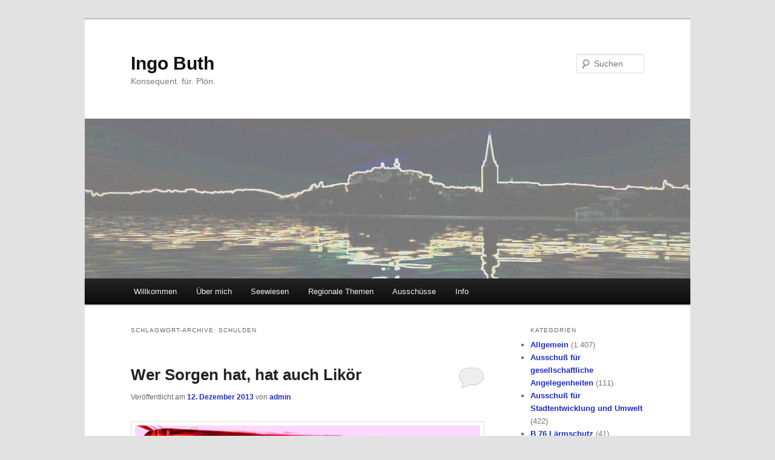

--- FILE ---
content_type: text/html; charset=UTF-8
request_url: http://www.ingo-buth.de/tag/schulden/
body_size: 13092
content:
<!DOCTYPE html>
<!--[if IE 6]>
<html id="ie6" lang="de">
<![endif]-->
<!--[if IE 7]>
<html id="ie7" lang="de">
<![endif]-->
<!--[if IE 8]>
<html id="ie8" lang="de">
<![endif]-->
<!--[if !(IE 6) & !(IE 7) & !(IE 8)]><!-->
<html lang="de">
<!--<![endif]-->
<head>
<meta charset="UTF-8" />
<meta name="viewport" content="width=device-width" />
<title>
schulden | Ingo Buth	</title>
<link rel="profile" href="https://gmpg.org/xfn/11" />
<link rel="stylesheet" type="text/css" media="all" href="http://www.ingo-buth.de/wp-content/themes/twentyeleven/style.css?ver=20240716" />
<link rel="pingback" href="http://www.ingo-buth.de/xmlrpc.php">
<!--[if lt IE 9]>
<script src="http://www.ingo-buth.de/wp-content/themes/twentyeleven/js/html5.js?ver=3.7.0" type="text/javascript"></script>
<![endif]-->
<meta name='robots' content='max-image-preview:large' />
<link rel='dns-prefetch' href='//cdn.jsdelivr.net' />
<link rel='dns-prefetch' href='//www.ingo-buth.de' />
<link rel="alternate" type="application/rss+xml" title="Ingo Buth &raquo; Feed" href="http://www.ingo-buth.de/feed/" />
<link rel="alternate" type="application/rss+xml" title="Ingo Buth &raquo; Kommentar-Feed" href="http://www.ingo-buth.de/comments/feed/" />
<link rel="alternate" type="application/rss+xml" title="Ingo Buth &raquo; Schlagwort-Feed zu schulden" href="http://www.ingo-buth.de/tag/schulden/feed/" />
<script type="text/javascript">
window._wpemojiSettings = {"baseUrl":"https:\/\/s.w.org\/images\/core\/emoji\/14.0.0\/72x72\/","ext":".png","svgUrl":"https:\/\/s.w.org\/images\/core\/emoji\/14.0.0\/svg\/","svgExt":".svg","source":{"concatemoji":"http:\/\/www.ingo-buth.de\/wp-includes\/js\/wp-emoji-release.min.js?ver=6.1.9"}};
/*! This file is auto-generated */
!function(e,a,t){var n,r,o,i=a.createElement("canvas"),p=i.getContext&&i.getContext("2d");function s(e,t){var a=String.fromCharCode,e=(p.clearRect(0,0,i.width,i.height),p.fillText(a.apply(this,e),0,0),i.toDataURL());return p.clearRect(0,0,i.width,i.height),p.fillText(a.apply(this,t),0,0),e===i.toDataURL()}function c(e){var t=a.createElement("script");t.src=e,t.defer=t.type="text/javascript",a.getElementsByTagName("head")[0].appendChild(t)}for(o=Array("flag","emoji"),t.supports={everything:!0,everythingExceptFlag:!0},r=0;r<o.length;r++)t.supports[o[r]]=function(e){if(p&&p.fillText)switch(p.textBaseline="top",p.font="600 32px Arial",e){case"flag":return s([127987,65039,8205,9895,65039],[127987,65039,8203,9895,65039])?!1:!s([55356,56826,55356,56819],[55356,56826,8203,55356,56819])&&!s([55356,57332,56128,56423,56128,56418,56128,56421,56128,56430,56128,56423,56128,56447],[55356,57332,8203,56128,56423,8203,56128,56418,8203,56128,56421,8203,56128,56430,8203,56128,56423,8203,56128,56447]);case"emoji":return!s([129777,127995,8205,129778,127999],[129777,127995,8203,129778,127999])}return!1}(o[r]),t.supports.everything=t.supports.everything&&t.supports[o[r]],"flag"!==o[r]&&(t.supports.everythingExceptFlag=t.supports.everythingExceptFlag&&t.supports[o[r]]);t.supports.everythingExceptFlag=t.supports.everythingExceptFlag&&!t.supports.flag,t.DOMReady=!1,t.readyCallback=function(){t.DOMReady=!0},t.supports.everything||(n=function(){t.readyCallback()},a.addEventListener?(a.addEventListener("DOMContentLoaded",n,!1),e.addEventListener("load",n,!1)):(e.attachEvent("onload",n),a.attachEvent("onreadystatechange",function(){"complete"===a.readyState&&t.readyCallback()})),(e=t.source||{}).concatemoji?c(e.concatemoji):e.wpemoji&&e.twemoji&&(c(e.twemoji),c(e.wpemoji)))}(window,document,window._wpemojiSettings);
</script>
<style type="text/css">
img.wp-smiley,
img.emoji {
	display: inline !important;
	border: none !important;
	box-shadow: none !important;
	height: 1em !important;
	width: 1em !important;
	margin: 0 0.07em !important;
	vertical-align: -0.1em !important;
	background: none !important;
	padding: 0 !important;
}
</style>
	<link rel='stylesheet' id='wp-block-library-css' href='http://www.ingo-buth.de/wp-includes/css/dist/block-library/style.min.css?ver=6.1.9' type='text/css' media='all' />
<style id='wp-block-library-theme-inline-css' type='text/css'>
.wp-block-audio figcaption{color:#555;font-size:13px;text-align:center}.is-dark-theme .wp-block-audio figcaption{color:hsla(0,0%,100%,.65)}.wp-block-audio{margin:0 0 1em}.wp-block-code{border:1px solid #ccc;border-radius:4px;font-family:Menlo,Consolas,monaco,monospace;padding:.8em 1em}.wp-block-embed figcaption{color:#555;font-size:13px;text-align:center}.is-dark-theme .wp-block-embed figcaption{color:hsla(0,0%,100%,.65)}.wp-block-embed{margin:0 0 1em}.blocks-gallery-caption{color:#555;font-size:13px;text-align:center}.is-dark-theme .blocks-gallery-caption{color:hsla(0,0%,100%,.65)}.wp-block-image figcaption{color:#555;font-size:13px;text-align:center}.is-dark-theme .wp-block-image figcaption{color:hsla(0,0%,100%,.65)}.wp-block-image{margin:0 0 1em}.wp-block-pullquote{border-top:4px solid;border-bottom:4px solid;margin-bottom:1.75em;color:currentColor}.wp-block-pullquote__citation,.wp-block-pullquote cite,.wp-block-pullquote footer{color:currentColor;text-transform:uppercase;font-size:.8125em;font-style:normal}.wp-block-quote{border-left:.25em solid;margin:0 0 1.75em;padding-left:1em}.wp-block-quote cite,.wp-block-quote footer{color:currentColor;font-size:.8125em;position:relative;font-style:normal}.wp-block-quote.has-text-align-right{border-left:none;border-right:.25em solid;padding-left:0;padding-right:1em}.wp-block-quote.has-text-align-center{border:none;padding-left:0}.wp-block-quote.is-large,.wp-block-quote.is-style-large,.wp-block-quote.is-style-plain{border:none}.wp-block-search .wp-block-search__label{font-weight:700}.wp-block-search__button{border:1px solid #ccc;padding:.375em .625em}:where(.wp-block-group.has-background){padding:1.25em 2.375em}.wp-block-separator.has-css-opacity{opacity:.4}.wp-block-separator{border:none;border-bottom:2px solid;margin-left:auto;margin-right:auto}.wp-block-separator.has-alpha-channel-opacity{opacity:1}.wp-block-separator:not(.is-style-wide):not(.is-style-dots){width:100px}.wp-block-separator.has-background:not(.is-style-dots){border-bottom:none;height:1px}.wp-block-separator.has-background:not(.is-style-wide):not(.is-style-dots){height:2px}.wp-block-table{margin:"0 0 1em 0"}.wp-block-table thead{border-bottom:3px solid}.wp-block-table tfoot{border-top:3px solid}.wp-block-table td,.wp-block-table th{word-break:normal}.wp-block-table figcaption{color:#555;font-size:13px;text-align:center}.is-dark-theme .wp-block-table figcaption{color:hsla(0,0%,100%,.65)}.wp-block-video figcaption{color:#555;font-size:13px;text-align:center}.is-dark-theme .wp-block-video figcaption{color:hsla(0,0%,100%,.65)}.wp-block-video{margin:0 0 1em}.wp-block-template-part.has-background{padding:1.25em 2.375em;margin-top:0;margin-bottom:0}
</style>
<link rel='stylesheet' id='classic-theme-styles-css' href='http://www.ingo-buth.de/wp-includes/css/classic-themes.min.css?ver=1' type='text/css' media='all' />
<style id='global-styles-inline-css' type='text/css'>
body{--wp--preset--color--black: #000;--wp--preset--color--cyan-bluish-gray: #abb8c3;--wp--preset--color--white: #fff;--wp--preset--color--pale-pink: #f78da7;--wp--preset--color--vivid-red: #cf2e2e;--wp--preset--color--luminous-vivid-orange: #ff6900;--wp--preset--color--luminous-vivid-amber: #fcb900;--wp--preset--color--light-green-cyan: #7bdcb5;--wp--preset--color--vivid-green-cyan: #00d084;--wp--preset--color--pale-cyan-blue: #8ed1fc;--wp--preset--color--vivid-cyan-blue: #0693e3;--wp--preset--color--vivid-purple: #9b51e0;--wp--preset--color--blue: #1982d1;--wp--preset--color--dark-gray: #373737;--wp--preset--color--medium-gray: #666;--wp--preset--color--light-gray: #e2e2e2;--wp--preset--gradient--vivid-cyan-blue-to-vivid-purple: linear-gradient(135deg,rgba(6,147,227,1) 0%,rgb(155,81,224) 100%);--wp--preset--gradient--light-green-cyan-to-vivid-green-cyan: linear-gradient(135deg,rgb(122,220,180) 0%,rgb(0,208,130) 100%);--wp--preset--gradient--luminous-vivid-amber-to-luminous-vivid-orange: linear-gradient(135deg,rgba(252,185,0,1) 0%,rgba(255,105,0,1) 100%);--wp--preset--gradient--luminous-vivid-orange-to-vivid-red: linear-gradient(135deg,rgba(255,105,0,1) 0%,rgb(207,46,46) 100%);--wp--preset--gradient--very-light-gray-to-cyan-bluish-gray: linear-gradient(135deg,rgb(238,238,238) 0%,rgb(169,184,195) 100%);--wp--preset--gradient--cool-to-warm-spectrum: linear-gradient(135deg,rgb(74,234,220) 0%,rgb(151,120,209) 20%,rgb(207,42,186) 40%,rgb(238,44,130) 60%,rgb(251,105,98) 80%,rgb(254,248,76) 100%);--wp--preset--gradient--blush-light-purple: linear-gradient(135deg,rgb(255,206,236) 0%,rgb(152,150,240) 100%);--wp--preset--gradient--blush-bordeaux: linear-gradient(135deg,rgb(254,205,165) 0%,rgb(254,45,45) 50%,rgb(107,0,62) 100%);--wp--preset--gradient--luminous-dusk: linear-gradient(135deg,rgb(255,203,112) 0%,rgb(199,81,192) 50%,rgb(65,88,208) 100%);--wp--preset--gradient--pale-ocean: linear-gradient(135deg,rgb(255,245,203) 0%,rgb(182,227,212) 50%,rgb(51,167,181) 100%);--wp--preset--gradient--electric-grass: linear-gradient(135deg,rgb(202,248,128) 0%,rgb(113,206,126) 100%);--wp--preset--gradient--midnight: linear-gradient(135deg,rgb(2,3,129) 0%,rgb(40,116,252) 100%);--wp--preset--duotone--dark-grayscale: url('#wp-duotone-dark-grayscale');--wp--preset--duotone--grayscale: url('#wp-duotone-grayscale');--wp--preset--duotone--purple-yellow: url('#wp-duotone-purple-yellow');--wp--preset--duotone--blue-red: url('#wp-duotone-blue-red');--wp--preset--duotone--midnight: url('#wp-duotone-midnight');--wp--preset--duotone--magenta-yellow: url('#wp-duotone-magenta-yellow');--wp--preset--duotone--purple-green: url('#wp-duotone-purple-green');--wp--preset--duotone--blue-orange: url('#wp-duotone-blue-orange');--wp--preset--font-size--small: 13px;--wp--preset--font-size--medium: 20px;--wp--preset--font-size--large: 36px;--wp--preset--font-size--x-large: 42px;--wp--preset--spacing--20: 0.44rem;--wp--preset--spacing--30: 0.67rem;--wp--preset--spacing--40: 1rem;--wp--preset--spacing--50: 1.5rem;--wp--preset--spacing--60: 2.25rem;--wp--preset--spacing--70: 3.38rem;--wp--preset--spacing--80: 5.06rem;}:where(.is-layout-flex){gap: 0.5em;}body .is-layout-flow > .alignleft{float: left;margin-inline-start: 0;margin-inline-end: 2em;}body .is-layout-flow > .alignright{float: right;margin-inline-start: 2em;margin-inline-end: 0;}body .is-layout-flow > .aligncenter{margin-left: auto !important;margin-right: auto !important;}body .is-layout-constrained > .alignleft{float: left;margin-inline-start: 0;margin-inline-end: 2em;}body .is-layout-constrained > .alignright{float: right;margin-inline-start: 2em;margin-inline-end: 0;}body .is-layout-constrained > .aligncenter{margin-left: auto !important;margin-right: auto !important;}body .is-layout-constrained > :where(:not(.alignleft):not(.alignright):not(.alignfull)){max-width: var(--wp--style--global--content-size);margin-left: auto !important;margin-right: auto !important;}body .is-layout-constrained > .alignwide{max-width: var(--wp--style--global--wide-size);}body .is-layout-flex{display: flex;}body .is-layout-flex{flex-wrap: wrap;align-items: center;}body .is-layout-flex > *{margin: 0;}:where(.wp-block-columns.is-layout-flex){gap: 2em;}.has-black-color{color: var(--wp--preset--color--black) !important;}.has-cyan-bluish-gray-color{color: var(--wp--preset--color--cyan-bluish-gray) !important;}.has-white-color{color: var(--wp--preset--color--white) !important;}.has-pale-pink-color{color: var(--wp--preset--color--pale-pink) !important;}.has-vivid-red-color{color: var(--wp--preset--color--vivid-red) !important;}.has-luminous-vivid-orange-color{color: var(--wp--preset--color--luminous-vivid-orange) !important;}.has-luminous-vivid-amber-color{color: var(--wp--preset--color--luminous-vivid-amber) !important;}.has-light-green-cyan-color{color: var(--wp--preset--color--light-green-cyan) !important;}.has-vivid-green-cyan-color{color: var(--wp--preset--color--vivid-green-cyan) !important;}.has-pale-cyan-blue-color{color: var(--wp--preset--color--pale-cyan-blue) !important;}.has-vivid-cyan-blue-color{color: var(--wp--preset--color--vivid-cyan-blue) !important;}.has-vivid-purple-color{color: var(--wp--preset--color--vivid-purple) !important;}.has-black-background-color{background-color: var(--wp--preset--color--black) !important;}.has-cyan-bluish-gray-background-color{background-color: var(--wp--preset--color--cyan-bluish-gray) !important;}.has-white-background-color{background-color: var(--wp--preset--color--white) !important;}.has-pale-pink-background-color{background-color: var(--wp--preset--color--pale-pink) !important;}.has-vivid-red-background-color{background-color: var(--wp--preset--color--vivid-red) !important;}.has-luminous-vivid-orange-background-color{background-color: var(--wp--preset--color--luminous-vivid-orange) !important;}.has-luminous-vivid-amber-background-color{background-color: var(--wp--preset--color--luminous-vivid-amber) !important;}.has-light-green-cyan-background-color{background-color: var(--wp--preset--color--light-green-cyan) !important;}.has-vivid-green-cyan-background-color{background-color: var(--wp--preset--color--vivid-green-cyan) !important;}.has-pale-cyan-blue-background-color{background-color: var(--wp--preset--color--pale-cyan-blue) !important;}.has-vivid-cyan-blue-background-color{background-color: var(--wp--preset--color--vivid-cyan-blue) !important;}.has-vivid-purple-background-color{background-color: var(--wp--preset--color--vivid-purple) !important;}.has-black-border-color{border-color: var(--wp--preset--color--black) !important;}.has-cyan-bluish-gray-border-color{border-color: var(--wp--preset--color--cyan-bluish-gray) !important;}.has-white-border-color{border-color: var(--wp--preset--color--white) !important;}.has-pale-pink-border-color{border-color: var(--wp--preset--color--pale-pink) !important;}.has-vivid-red-border-color{border-color: var(--wp--preset--color--vivid-red) !important;}.has-luminous-vivid-orange-border-color{border-color: var(--wp--preset--color--luminous-vivid-orange) !important;}.has-luminous-vivid-amber-border-color{border-color: var(--wp--preset--color--luminous-vivid-amber) !important;}.has-light-green-cyan-border-color{border-color: var(--wp--preset--color--light-green-cyan) !important;}.has-vivid-green-cyan-border-color{border-color: var(--wp--preset--color--vivid-green-cyan) !important;}.has-pale-cyan-blue-border-color{border-color: var(--wp--preset--color--pale-cyan-blue) !important;}.has-vivid-cyan-blue-border-color{border-color: var(--wp--preset--color--vivid-cyan-blue) !important;}.has-vivid-purple-border-color{border-color: var(--wp--preset--color--vivid-purple) !important;}.has-vivid-cyan-blue-to-vivid-purple-gradient-background{background: var(--wp--preset--gradient--vivid-cyan-blue-to-vivid-purple) !important;}.has-light-green-cyan-to-vivid-green-cyan-gradient-background{background: var(--wp--preset--gradient--light-green-cyan-to-vivid-green-cyan) !important;}.has-luminous-vivid-amber-to-luminous-vivid-orange-gradient-background{background: var(--wp--preset--gradient--luminous-vivid-amber-to-luminous-vivid-orange) !important;}.has-luminous-vivid-orange-to-vivid-red-gradient-background{background: var(--wp--preset--gradient--luminous-vivid-orange-to-vivid-red) !important;}.has-very-light-gray-to-cyan-bluish-gray-gradient-background{background: var(--wp--preset--gradient--very-light-gray-to-cyan-bluish-gray) !important;}.has-cool-to-warm-spectrum-gradient-background{background: var(--wp--preset--gradient--cool-to-warm-spectrum) !important;}.has-blush-light-purple-gradient-background{background: var(--wp--preset--gradient--blush-light-purple) !important;}.has-blush-bordeaux-gradient-background{background: var(--wp--preset--gradient--blush-bordeaux) !important;}.has-luminous-dusk-gradient-background{background: var(--wp--preset--gradient--luminous-dusk) !important;}.has-pale-ocean-gradient-background{background: var(--wp--preset--gradient--pale-ocean) !important;}.has-electric-grass-gradient-background{background: var(--wp--preset--gradient--electric-grass) !important;}.has-midnight-gradient-background{background: var(--wp--preset--gradient--midnight) !important;}.has-small-font-size{font-size: var(--wp--preset--font-size--small) !important;}.has-medium-font-size{font-size: var(--wp--preset--font-size--medium) !important;}.has-large-font-size{font-size: var(--wp--preset--font-size--large) !important;}.has-x-large-font-size{font-size: var(--wp--preset--font-size--x-large) !important;}
.wp-block-navigation a:where(:not(.wp-element-button)){color: inherit;}
:where(.wp-block-columns.is-layout-flex){gap: 2em;}
.wp-block-pullquote{font-size: 1.5em;line-height: 1.6;}
</style>
<link rel='stylesheet' id='twentyeleven-block-style-css' href='http://www.ingo-buth.de/wp-content/themes/twentyeleven/blocks.css?ver=20240621' type='text/css' media='all' />
<style id='akismet-widget-style-inline-css' type='text/css'>

			.a-stats {
				--akismet-color-mid-green: #357b49;
				--akismet-color-white: #fff;
				--akismet-color-light-grey: #f6f7f7;

				max-width: 350px;
				width: auto;
			}

			.a-stats * {
				all: unset;
				box-sizing: border-box;
			}

			.a-stats strong {
				font-weight: 600;
			}

			.a-stats a.a-stats__link,
			.a-stats a.a-stats__link:visited,
			.a-stats a.a-stats__link:active {
				background: var(--akismet-color-mid-green);
				border: none;
				box-shadow: none;
				border-radius: 8px;
				color: var(--akismet-color-white);
				cursor: pointer;
				display: block;
				font-family: -apple-system, BlinkMacSystemFont, 'Segoe UI', 'Roboto', 'Oxygen-Sans', 'Ubuntu', 'Cantarell', 'Helvetica Neue', sans-serif;
				font-weight: 500;
				padding: 12px;
				text-align: center;
				text-decoration: none;
				transition: all 0.2s ease;
			}

			/* Extra specificity to deal with TwentyTwentyOne focus style */
			.widget .a-stats a.a-stats__link:focus {
				background: var(--akismet-color-mid-green);
				color: var(--akismet-color-white);
				text-decoration: none;
			}

			.a-stats a.a-stats__link:hover {
				filter: brightness(110%);
				box-shadow: 0 4px 12px rgba(0, 0, 0, 0.06), 0 0 2px rgba(0, 0, 0, 0.16);
			}

			.a-stats .count {
				color: var(--akismet-color-white);
				display: block;
				font-size: 1.5em;
				line-height: 1.4;
				padding: 0 13px;
				white-space: nowrap;
			}
		
</style>
<link rel='stylesheet' id='preset_css-css' href='http://www.ingo-buth.de/wp-content/plugins/pagebar/css/twentyeleven.css?ver=6.1.9' type='text/css' media='all' />
<link rel="https://api.w.org/" href="http://www.ingo-buth.de/wp-json/" /><link rel="alternate" type="application/json" href="http://www.ingo-buth.de/wp-json/wp/v2/tags/406" /><link rel="EditURI" type="application/rsd+xml" title="RSD" href="http://www.ingo-buth.de/xmlrpc.php?rsd" />
<link rel="wlwmanifest" type="application/wlwmanifest+xml" href="http://www.ingo-buth.de/wp-includes/wlwmanifest.xml" />
<meta name="generator" content="WordPress 6.1.9" />
<style>#wpdevart_lb_overlay{background-color:#000000;} #wpdevart_lb_overlay.wpdevart_opacity{opacity:0.75 !important;} #wpdevart_lb_main_desc{
				 -webkit-transition: opacity 0.3s ease;
				 -moz-transition: opacity 0.3s ease;
				 -o-transition: opacity 0.3s ease;
				 transition: opacity 0.3s ease;} #wpdevart_lb_information_content{
				 -webkit-transition: opacity 0.3s ease;
				 -moz-transition: opacity 0.3s ease;
				 -o-transition: opacity 0.3s ease;
				 transition: opacity 0.3s ease;}
		#wpdevart_lb_information_content{
			width:100%;	
			padding-top:0px;
			padding-bottom:0px;
		}
		#wpdevart_info_counter_of_imgs{
			    display: inline-block;
				padding-left:15px;
				padding-right:4px;
				font-size:20px;
				color:#000000;
		}
		#wpdevart_info_caption{
			    display: inline-block;
				padding-left:15px;
				padding-right:5px;
				font-size:20px;
				color:#000000;
		}
		#wpdevart_info_title{
			    display: inline-block;
				padding-left:5px;
				padding-right:5px;
				font-size:15px;
				color:#000000;
		}
		@-webkit-keyframes rotate {
			to   {-webkit-transform: rotate(360deg);}
			from  {-webkit-transform: rotate(0deg);}
		}
		@keyframes rotate {
			to   {transform: rotate(360deg);}
			from  {transform: rotate(0deg);}
		}
		#wpdevart_lb_loading_img,#wpdevart_lb_loading_img_first{
			-webkit-animation: rotate 2s linear  infinite;
    		animation: rotate 2s linear infinite;
		}
	  </style>      <!-- Analytics by WP Statistics - https://wp-statistics.com -->
	<style>
		/* Link color */
		a,
		#site-title a:focus,
		#site-title a:hover,
		#site-title a:active,
		.entry-title a:hover,
		.entry-title a:focus,
		.entry-title a:active,
		.widget_twentyeleven_ephemera .comments-link a:hover,
		section.recent-posts .other-recent-posts a[rel="bookmark"]:hover,
		section.recent-posts .other-recent-posts .comments-link a:hover,
		.format-image footer.entry-meta a:hover,
		#site-generator a:hover {
			color: #1b2dcc;
		}
		section.recent-posts .other-recent-posts .comments-link a:hover {
			border-color: #1b2dcc;
		}
		article.feature-image.small .entry-summary p a:hover,
		.entry-header .comments-link a:hover,
		.entry-header .comments-link a:focus,
		.entry-header .comments-link a:active,
		.feature-slider a.active {
			background-color: #1b2dcc;
		}
	</style>
	<style type="text/css">.recentcomments a{display:inline !important;padding:0 !important;margin:0 !important;}</style></head>

<body class="archive tag tag-schulden tag-406 wp-embed-responsive two-column right-sidebar">
<div class="skip-link"><a class="assistive-text" href="#content">Zum Inhalt wechseln</a></div><div class="skip-link"><a class="assistive-text" href="#secondary">Zum sekundären Inhalt wechseln</a></div><svg xmlns="http://www.w3.org/2000/svg" viewBox="0 0 0 0" width="0" height="0" focusable="false" role="none" style="visibility: hidden; position: absolute; left: -9999px; overflow: hidden;" ><defs><filter id="wp-duotone-dark-grayscale"><feColorMatrix color-interpolation-filters="sRGB" type="matrix" values=" .299 .587 .114 0 0 .299 .587 .114 0 0 .299 .587 .114 0 0 .299 .587 .114 0 0 " /><feComponentTransfer color-interpolation-filters="sRGB" ><feFuncR type="table" tableValues="0 0.49803921568627" /><feFuncG type="table" tableValues="0 0.49803921568627" /><feFuncB type="table" tableValues="0 0.49803921568627" /><feFuncA type="table" tableValues="1 1" /></feComponentTransfer><feComposite in2="SourceGraphic" operator="in" /></filter></defs></svg><svg xmlns="http://www.w3.org/2000/svg" viewBox="0 0 0 0" width="0" height="0" focusable="false" role="none" style="visibility: hidden; position: absolute; left: -9999px; overflow: hidden;" ><defs><filter id="wp-duotone-grayscale"><feColorMatrix color-interpolation-filters="sRGB" type="matrix" values=" .299 .587 .114 0 0 .299 .587 .114 0 0 .299 .587 .114 0 0 .299 .587 .114 0 0 " /><feComponentTransfer color-interpolation-filters="sRGB" ><feFuncR type="table" tableValues="0 1" /><feFuncG type="table" tableValues="0 1" /><feFuncB type="table" tableValues="0 1" /><feFuncA type="table" tableValues="1 1" /></feComponentTransfer><feComposite in2="SourceGraphic" operator="in" /></filter></defs></svg><svg xmlns="http://www.w3.org/2000/svg" viewBox="0 0 0 0" width="0" height="0" focusable="false" role="none" style="visibility: hidden; position: absolute; left: -9999px; overflow: hidden;" ><defs><filter id="wp-duotone-purple-yellow"><feColorMatrix color-interpolation-filters="sRGB" type="matrix" values=" .299 .587 .114 0 0 .299 .587 .114 0 0 .299 .587 .114 0 0 .299 .587 .114 0 0 " /><feComponentTransfer color-interpolation-filters="sRGB" ><feFuncR type="table" tableValues="0.54901960784314 0.98823529411765" /><feFuncG type="table" tableValues="0 1" /><feFuncB type="table" tableValues="0.71764705882353 0.25490196078431" /><feFuncA type="table" tableValues="1 1" /></feComponentTransfer><feComposite in2="SourceGraphic" operator="in" /></filter></defs></svg><svg xmlns="http://www.w3.org/2000/svg" viewBox="0 0 0 0" width="0" height="0" focusable="false" role="none" style="visibility: hidden; position: absolute; left: -9999px; overflow: hidden;" ><defs><filter id="wp-duotone-blue-red"><feColorMatrix color-interpolation-filters="sRGB" type="matrix" values=" .299 .587 .114 0 0 .299 .587 .114 0 0 .299 .587 .114 0 0 .299 .587 .114 0 0 " /><feComponentTransfer color-interpolation-filters="sRGB" ><feFuncR type="table" tableValues="0 1" /><feFuncG type="table" tableValues="0 0.27843137254902" /><feFuncB type="table" tableValues="0.5921568627451 0.27843137254902" /><feFuncA type="table" tableValues="1 1" /></feComponentTransfer><feComposite in2="SourceGraphic" operator="in" /></filter></defs></svg><svg xmlns="http://www.w3.org/2000/svg" viewBox="0 0 0 0" width="0" height="0" focusable="false" role="none" style="visibility: hidden; position: absolute; left: -9999px; overflow: hidden;" ><defs><filter id="wp-duotone-midnight"><feColorMatrix color-interpolation-filters="sRGB" type="matrix" values=" .299 .587 .114 0 0 .299 .587 .114 0 0 .299 .587 .114 0 0 .299 .587 .114 0 0 " /><feComponentTransfer color-interpolation-filters="sRGB" ><feFuncR type="table" tableValues="0 0" /><feFuncG type="table" tableValues="0 0.64705882352941" /><feFuncB type="table" tableValues="0 1" /><feFuncA type="table" tableValues="1 1" /></feComponentTransfer><feComposite in2="SourceGraphic" operator="in" /></filter></defs></svg><svg xmlns="http://www.w3.org/2000/svg" viewBox="0 0 0 0" width="0" height="0" focusable="false" role="none" style="visibility: hidden; position: absolute; left: -9999px; overflow: hidden;" ><defs><filter id="wp-duotone-magenta-yellow"><feColorMatrix color-interpolation-filters="sRGB" type="matrix" values=" .299 .587 .114 0 0 .299 .587 .114 0 0 .299 .587 .114 0 0 .299 .587 .114 0 0 " /><feComponentTransfer color-interpolation-filters="sRGB" ><feFuncR type="table" tableValues="0.78039215686275 1" /><feFuncG type="table" tableValues="0 0.94901960784314" /><feFuncB type="table" tableValues="0.35294117647059 0.47058823529412" /><feFuncA type="table" tableValues="1 1" /></feComponentTransfer><feComposite in2="SourceGraphic" operator="in" /></filter></defs></svg><svg xmlns="http://www.w3.org/2000/svg" viewBox="0 0 0 0" width="0" height="0" focusable="false" role="none" style="visibility: hidden; position: absolute; left: -9999px; overflow: hidden;" ><defs><filter id="wp-duotone-purple-green"><feColorMatrix color-interpolation-filters="sRGB" type="matrix" values=" .299 .587 .114 0 0 .299 .587 .114 0 0 .299 .587 .114 0 0 .299 .587 .114 0 0 " /><feComponentTransfer color-interpolation-filters="sRGB" ><feFuncR type="table" tableValues="0.65098039215686 0.40392156862745" /><feFuncG type="table" tableValues="0 1" /><feFuncB type="table" tableValues="0.44705882352941 0.4" /><feFuncA type="table" tableValues="1 1" /></feComponentTransfer><feComposite in2="SourceGraphic" operator="in" /></filter></defs></svg><svg xmlns="http://www.w3.org/2000/svg" viewBox="0 0 0 0" width="0" height="0" focusable="false" role="none" style="visibility: hidden; position: absolute; left: -9999px; overflow: hidden;" ><defs><filter id="wp-duotone-blue-orange"><feColorMatrix color-interpolation-filters="sRGB" type="matrix" values=" .299 .587 .114 0 0 .299 .587 .114 0 0 .299 .587 .114 0 0 .299 .587 .114 0 0 " /><feComponentTransfer color-interpolation-filters="sRGB" ><feFuncR type="table" tableValues="0.098039215686275 1" /><feFuncG type="table" tableValues="0 0.66274509803922" /><feFuncB type="table" tableValues="0.84705882352941 0.41960784313725" /><feFuncA type="table" tableValues="1 1" /></feComponentTransfer><feComposite in2="SourceGraphic" operator="in" /></filter></defs></svg><div id="page" class="hfeed">
	<header id="branding">
			<hgroup>
				<h1 id="site-title"><span><a href="http://www.ingo-buth.de/" rel="home">Ingo Buth</a></span></h1>
				<h2 id="site-description">Konsequent. für. Plön.</h2>
			</hgroup>

						<a href="http://www.ingo-buth.de/">
				<img src="http://www.ingo-buth.de/wp-content/uploads/2013/04/130430_Headder-neu-10-kl.jpg" width="1000" height="264" alt="Ingo Buth" srcset="http://www.ingo-buth.de/wp-content/uploads/2013/04/130430_Headder-neu-10-kl.jpg 1000w, http://www.ingo-buth.de/wp-content/uploads/2013/04/130430_Headder-neu-10-kl-300x79.jpg 300w, http://www.ingo-buth.de/wp-content/uploads/2013/04/130430_Headder-neu-10-kl-500x132.jpg 500w" sizes="(max-width: 1000px) 100vw, 1000px" />			</a>
			
									<form method="get" id="searchform" action="http://www.ingo-buth.de/">
		<label for="s" class="assistive-text">Suchen</label>
		<input type="text" class="field" name="s" id="s" placeholder="Suchen" />
		<input type="submit" class="submit" name="submit" id="searchsubmit" value="Suchen" />
	</form>
			
			<nav id="access">
				<h3 class="assistive-text">Hauptmenü</h3>
				<div class="menu-menue-container"><ul id="menu-menue" class="menu"><li id="menu-item-3171" class="menu-item menu-item-type-post_type menu-item-object-page menu-item-3171"><a href="http://www.ingo-buth.de/willkommen/">Willkommen</a></li>
<li id="menu-item-3174" class="menu-item menu-item-type-post_type menu-item-object-page menu-item-3174"><a href="http://www.ingo-buth.de/uber-mich/">Über mich</a></li>
<li id="menu-item-3178" class="menu-item menu-item-type-taxonomy menu-item-object-category menu-item-3178"><a href="http://www.ingo-buth.de/category/seewiesen/">Seewiesen</a></li>
<li id="menu-item-3176" class="menu-item menu-item-type-custom menu-item-object-custom menu-item-has-children menu-item-3176"><a href="#">Regionale Themen</a>
<ul class="sub-menu">
	<li id="menu-item-3185" class="menu-item menu-item-type-taxonomy menu-item-object-category menu-item-3185"><a href="http://www.ingo-buth.de/category/b-76-larmschutz/">B 76 Lärmschutz</a></li>
	<li id="menu-item-3296" class="menu-item menu-item-type-taxonomy menu-item-object-category menu-item-3296"><a href="http://www.ingo-buth.de/category/klinker-teich/">Klinker Teich</a></li>
	<li id="menu-item-3297" class="menu-item menu-item-type-taxonomy menu-item-object-category menu-item-3297"><a href="http://www.ingo-buth.de/category/schlosstadion/">Schloßstadion</a></li>
</ul>
</li>
<li id="menu-item-3182" class="menu-item menu-item-type-custom menu-item-object-custom menu-item-has-children menu-item-3182"><a href="#">Ausschüsse</a>
<ul class="sub-menu">
	<li id="menu-item-3183" class="menu-item menu-item-type-taxonomy menu-item-object-category menu-item-3183"><a href="http://www.ingo-buth.de/category/ausschus-fur-stadtentwicklung-und-umwelt/">Ausschuß für Stadtentwicklung und Umwelt</a></li>
	<li id="menu-item-3184" class="menu-item menu-item-type-taxonomy menu-item-object-category menu-item-3184"><a href="http://www.ingo-buth.de/category/ausschuss-fuer-gesellschaftliche-angelegenheiten/">Ausschuß für gesellschaftliche Angelegenheiten</a></li>
</ul>
</li>
<li id="menu-item-3177" class="menu-item menu-item-type-custom menu-item-object-custom menu-item-has-children menu-item-3177"><a href="#">Info</a>
<ul class="sub-menu">
	<li id="menu-item-3173" class="menu-item menu-item-type-post_type menu-item-object-page menu-item-3173"><a href="http://www.ingo-buth.de/impressum/">Impressum</a></li>
	<li id="menu-item-5877" class="menu-item menu-item-type-post_type menu-item-object-page menu-item-5877"><a href="http://www.ingo-buth.de/datenschutzerklaerung/">Datenschutzerklärung</a></li>
</ul>
</li>
</ul></div>			</nav><!-- #access -->
	</header><!-- #branding -->


	<div id="main">

		<section id="primary">
			<div id="content" role="main">

			
				<header class="page-header">
					<h1 class="page-title">
					Schlagwort-Archive: <span>schulden</span>					</h1>

									</header>

				
				
					
	<article id="post-3810" class="post-3810 post type-post status-publish format-standard hentry category-allgemein category-ratsversammlung tag-burgermeister tag-buth tag-defizit tag-fraktionsvorsitzender tag-gewerbesteuer tag-hagen tag-haushaltskonsolidierung tag-haushaltskonsolidierungsgruppe tag-haushaltssituation tag-ingo tag-paustian tag-pfau tag-plon tag-schlusselzuweisung tag-schulden">
		<header class="entry-header">
						<h1 class="entry-title"><a href="http://www.ingo-buth.de/2013/12/12/wer-sorgen-hat-hat-auch-likor/" rel="bookmark">Wer Sorgen hat, hat auch Likör</a></h1>
			
						<div class="entry-meta">
				<span class="sep">Veröffentlicht am </span><a href="http://www.ingo-buth.de/2013/12/12/wer-sorgen-hat-hat-auch-likor/" title="00:29" rel="bookmark"><time class="entry-date" datetime="2013-12-12T00:29:37+02:00">12. Dezember 2013</time></a><span class="by-author"> <span class="sep"> von </span> <span class="author vcard"><a class="url fn n" href="http://www.ingo-buth.de/author/admin/" title="Alle Beiträge von admin anzeigen" rel="author">admin</a></span></span>			</div><!-- .entry-meta -->
			
						<div class="comments-link">
				<a href="http://www.ingo-buth.de/2013/12/12/wer-sorgen-hat-hat-auch-likor/#respond"><span class="leave-reply">Antworten</span></a>			</div>
					</header><!-- .entry-header -->

				<div class="entry-content">
			<p><a href="http://www.ingo-buth.de/wp-content/uploads/2013/12/131211_Likör_kl.jpg" rel="wpdevart_lightbox"><img decoding="async" class="aligncenter size-full wp-image-3812" alt="131211_Likör_kl" src="http://www.ingo-buth.de/wp-content/uploads/2013/12/131211_Likör_kl.jpg" width="768" height="257" srcset="http://www.ingo-buth.de/wp-content/uploads/2013/12/131211_Likör_kl.jpg 768w, http://www.ingo-buth.de/wp-content/uploads/2013/12/131211_Likör_kl-300x100.jpg 300w, http://www.ingo-buth.de/wp-content/uploads/2013/12/131211_Likör_kl-500x167.jpg 500w" sizes="(max-width: 768px) 100vw, 768px" /></a>Mit diesen Worten umschrieb der Fraktionsvorsitzende der SPD, Thorsten Pfau die Haushaltssituation und griff der Einladung des Bürgervorstehers zu Schnittchen und Bier bzw. Softdrinks vor. Traditionell endet die letzte Sitzung der Ratsversammlung im Jahr mit einem geselligen Beisammensein.</p>
<p>Das Schwerpunktthema dieser Ratsversammlung war die sich abzeichnende prekäre Haushaltssituation. Das die Finanzen zu einem sehr ernster und kritischen Punkt sind, betonten sowohl der Fraktionsvorsitzende der CDU Fraktion, Oliver Hagen als Vorsitzender des Hauptausschusses, in dessen Zuständigkeitsbereich die Finanzen fallen, wie auch der Bürgermeister als Kopf der Verwaltung und der Fraktionsvorsitzende der SPD anlässlich der Aussprache über den Nachtragshaushalt 2013.</p>
<p>Oliver Hagen betonte, dass während seiner Zeit im Hauptausschuss die Verschuldung von 16 Mio. Euro auf 9 Mio. Euro zurückgefahren werden konnte. (Anmerkung: Das ist ein respektabler Erfolg der Haushaltskonsolidierungsgruppe, in der Mitglieder aller Fraktionen zusammen arbeiten.) Darüber hinaus erklärte der Ausschussvorsitzende seine Enttäuschung darüber, dass es nicht gelungen ist, den Fehlbetrag auf unter eine Million Euro zu drücken. Langfristig sei damit zu rechnen, dass der alte Schuldenstand wieder erreicht wird.</p>
<p>Der Bürgermeister wies darauf hin, dass die Einnahmesituation sich leicht verbessert hat und betonte, dass höhere Steuereinnahmen und Zuwächse bei den Schlüsselzuweisungen eine gewisse Entlastung bringen. Zudem wäre der Einbruch bei den Gewerbesteuereinnahmen fast ausgeglichen. Dennoch sei dies kein Grund zur Entwarnung. Er wies besonders darauf hin, dass der derzeit sehr niedrige Zinssatz jederzeit steigen könnte und betonte die damit verbundenen zusätzlichen Belastungen.<br />
Bürgermeister Paustian gab seiner Hoffnung Ausdruck, dass dies der letze Nachtragshaushalt ohne erstellte Eröffnungsbilanz sein könnte. Nach der Umstellung von dem kameralistischen auf das doppische Haushaltssystem steht der Abschluß diese Bilanz immer noch aus.</p>
<p>Der SPD Fraktionsvorsitzende leitete seinem Beitrag mit dem Hinweis ein, dass die Höhe der Gewerbesteuereinnahmen stark schwanken kann. In Plön würde der Großteil der Steuer von ganz wenigen Betrieben aufgebracht. Wenn einer dieser Betriebe ausfällt, würde sich das sofort stark auf die Höhe der Gesamteinnahmen auswirken. Auf dieser Basis fiele es schwer, zuverlässig zu kalkulieren. Er betonte, dass die Verwaltung auf der Fraktionsklausur in einem Vortrag die Finanzsituation dargestellt habe und schlug vor, die Öffentlichkeit in einer Bürgerversammlung ebenfalls zu informieren, um für Verständnis für die unausweichlichen Einschnitte zu werben.<br />
Er erwähnte, dass die SPD Vorschläge für Einsparungen erarbeitet habe, die Umsetzung aber nur gemeinsam mit den anderen Fraktionen und in Abstimmung mit deren Vorschlägen erfolgen könne. Er betonte, daß2014 noch als Schonfrist anzusehen ist, die dramatischen Einnahmeeinbußen als Resultat des Mikrozensus erst im Jahr 2015 auf uns zukommen.</p>
<p>Allen Beteiligten ist klar, dass die Einnahmesituation nicht nennenswert verbesserte werden kann und dass dauerhaft wirksame Einsparungen bei den Ausgaben nur über eine weitere Reduzierung des Personalumfanges möglich sind. <strong>Die Fraktionsvorsitzenden von SPD und CDU äußerten, dass an dem Grundsatz &#8222;Keine betriebsbedingten Kündigungen&#8220; festgehalten wird</strong>. Dem kann ich mich uneingeschränkt anschließen.</p>
<p>Vor diesem Hintergrund ist mir aber nicht klar, aus welchem Grund z.B. im Bereich Touristik, einem Bereich, aus dem die Stadt nachweislich Einnahmen generiert, eine halbe Stelle gestrichen , während in einem anderen Bereich ein Arbeitsverhältnis entfristet wurde.</p>
					</div><!-- .entry-content -->
		
		<footer class="entry-meta">
			
										<span class="cat-links">
					<span class="entry-utility-prep entry-utility-prep-cat-links">Veröffentlicht unter</span> <a href="http://www.ingo-buth.de/category/allgemein/" rel="category tag">Allgemein</a>, <a href="http://www.ingo-buth.de/category/ratsversammlung/" rel="category tag">Ratsversammlung</a>			</span>
							
										<span class="sep"> | </span>
								<span class="tag-links">
					<span class="entry-utility-prep entry-utility-prep-tag-links">Verschlagwortet mit</span> <a href="http://www.ingo-buth.de/tag/burgermeister/" rel="tag">Bürgermeister</a>, <a href="http://www.ingo-buth.de/tag/buth/" rel="tag">buth</a>, <a href="http://www.ingo-buth.de/tag/defizit/" rel="tag">defizit</a>, <a href="http://www.ingo-buth.de/tag/fraktionsvorsitzender/" rel="tag">fraktionsvorsitzender</a>, <a href="http://www.ingo-buth.de/tag/gewerbesteuer/" rel="tag">gewerbesteuer</a>, <a href="http://www.ingo-buth.de/tag/hagen/" rel="tag">hagen</a>, <a href="http://www.ingo-buth.de/tag/haushaltskonsolidierung/" rel="tag">Haushaltskonsolidierung</a>, <a href="http://www.ingo-buth.de/tag/haushaltskonsolidierungsgruppe/" rel="tag">haushaltskonsolidierungsgruppe</a>, <a href="http://www.ingo-buth.de/tag/haushaltssituation/" rel="tag">haushaltssituation</a>, <a href="http://www.ingo-buth.de/tag/ingo/" rel="tag">ingo</a>, <a href="http://www.ingo-buth.de/tag/paustian/" rel="tag">Paustian</a>, <a href="http://www.ingo-buth.de/tag/pfau/" rel="tag">pfau</a>, <a href="http://www.ingo-buth.de/tag/plon/" rel="tag">Plön</a>, <a href="http://www.ingo-buth.de/tag/schlusselzuweisung/" rel="tag">schlüsselzuweisung</a>, <a href="http://www.ingo-buth.de/tag/schulden/" rel="tag">schulden</a>			</span>
							
										<span class="sep"> | </span>
						<span class="comments-link"><a href="http://www.ingo-buth.de/2013/12/12/wer-sorgen-hat-hat-auch-likor/#respond"><span class="leave-reply">Schreibe einen Kommentar</span></a></span>
			
					</footer><!-- .entry-meta -->
	</article><!-- #post-3810 -->

				
				
			
			</div><!-- #content -->
		</section><!-- #primary -->

		<div id="secondary" class="widget-area" role="complementary">
			<aside id="categories-1" class="widget widget_categories"><h3 class="widget-title">Kategorien</h3>
			<ul>
					<li class="cat-item cat-item-1"><a href="http://www.ingo-buth.de/category/allgemein/">Allgemein</a> (1.407)
</li>
	<li class="cat-item cat-item-36"><a href="http://www.ingo-buth.de/category/ausschuss-fuer-gesellschaftliche-angelegenheiten/">Ausschuß für gesellschaftliche Angelegenheiten</a> (111)
</li>
	<li class="cat-item cat-item-32"><a href="http://www.ingo-buth.de/category/ausschus-fur-stadtentwicklung-und-umwelt/">Ausschuß für Stadtentwicklung und Umwelt</a> (422)
</li>
	<li class="cat-item cat-item-18"><a href="http://www.ingo-buth.de/category/b-76-larmschutz/">B 76 Lärmschutz</a> (41)
</li>
	<li class="cat-item cat-item-24"><a href="http://www.ingo-buth.de/category/familienforderung/">Familienförderung</a> (7)
</li>
	<li class="cat-item cat-item-561"><a href="http://www.ingo-buth.de/category/hauptausschuss/">Hauptausschuß</a> (87)
</li>
	<li class="cat-item cat-item-34"><a href="http://www.ingo-buth.de/category/ig-148/">IG 148</a> (17)
</li>
	<li class="cat-item cat-item-35"><a href="http://www.ingo-buth.de/category/klinker-teich/">Klinker Teich</a> (36)
</li>
	<li class="cat-item cat-item-31"><a href="http://www.ingo-buth.de/category/marine/">Marine</a> (30)
</li>
	<li class="cat-item cat-item-3"><a href="http://www.ingo-buth.de/category/neues/">Neues</a> (25)
</li>
	<li class="cat-item cat-item-25"><a href="http://www.ingo-buth.de/category/programm/">Programm</a> (5)
</li>
	<li class="cat-item cat-item-16"><a href="http://www.ingo-buth.de/category/ratsversammlung/">Ratsversammlung</a> (115)
</li>
	<li class="cat-item cat-item-33"><a href="http://www.ingo-buth.de/category/schlosstadion/">Schloßstadion</a> (12)
</li>
	<li class="cat-item cat-item-26"><a href="http://www.ingo-buth.de/category/seewiesen/">Seewiesen</a> (197)
</li>
			</ul>

			</aside><aside id="recent-comments-2" class="widget widget_recent_comments"><h3 class="widget-title">Neueste Kommentare</h3><ul id="recentcomments"><li class="recentcomments"><span class="comment-author-link">Heinz Möllers</span> bei <a href="http://www.ingo-buth.de/2025/11/06/keine-entscheidung-zu-elternbeitraegen-fuer-die-offene-ganztagsschule-ploen/comment-page-1/#comment-104734">Keine Entscheidung zu Elternbeiträgen für die offene Ganztagsschule Plön</a></li><li class="recentcomments"><span class="comment-author-link">admin</span> bei <a href="http://www.ingo-buth.de/2025/05/17/zu-den-planungen-der-bahn-und-dem-planungsstand-einer-investorin-fuer-einen-hotelbau-auf-der-fegetasche/comment-page-1/#comment-94164">Zu den Planungen der Bahn und dem &#8222;Planungsstand einer Investorin für einen Hotelbau auf der Fegetasche</a></li><li class="recentcomments"><span class="comment-author-link">Kirsten Hinrichsen</span> bei <a href="http://www.ingo-buth.de/2025/05/17/zu-den-planungen-der-bahn-und-dem-planungsstand-einer-investorin-fuer-einen-hotelbau-auf-der-fegetasche/comment-page-1/#comment-94163">Zu den Planungen der Bahn und dem &#8222;Planungsstand einer Investorin für einen Hotelbau auf der Fegetasche</a></li><li class="recentcomments"><span class="comment-author-link">G H</span> bei <a href="http://www.ingo-buth.de/2024/07/02/grundsteuer-b-und-moegliche-probleme/comment-page-1/#comment-77360">Grundsteuer B und mögliche Probleme</a></li><li class="recentcomments"><span class="comment-author-link">Heinz Möllers</span> bei <a href="http://www.ingo-buth.de/2024/07/02/grundsteuer-b-und-moegliche-probleme/comment-page-1/#comment-77331">Grundsteuer B und mögliche Probleme</a></li></ul></aside>		</div><!-- #secondary .widget-area -->

	</div><!-- #main -->

	<footer id="colophon">

			

			<div id="site-generator">
												<a href="https://de.wordpress.org/" class="imprint" title="Semantic Personal Publishing Platform">
					Stolz präsentiert von WordPress				</a>
			</div>
	</footer><!-- #colophon -->
</div><!-- #page -->

<link rel='stylesheet' id='wpdevart_lightbox_front_end_css-css' href='http://www.ingo-buth.de/wp-content/plugins/lightbox-popup/includes/style/wpdevart_lightbox_front.css?ver=6.1.9' type='text/css' media='all' />
<link rel='stylesheet' id='wpdevart_lightbox_effects-css' href='http://www.ingo-buth.de/wp-content/plugins/lightbox-popup/includes/style/effects_lightbox.css?ver=6.1.9' type='text/css' media='all' />
<script type='text/javascript' id='wp_slimstat-js-extra'>
/* <![CDATA[ */
var SlimStatParams = {"ajaxurl":"http:\/\/www.ingo-buth.de\/wp-admin\/admin-ajax.php","baseurl":"\/","ci":"YToyOntzOjEyOiJjb250ZW50X3R5cGUiO3M6MzoidGFnIjtzOjg6ImNhdGVnb3J5IjtpOjQwNjt9.8c00ce64344d7797707a2cca8138a8bc"};
/* ]]> */
</script>
<script defer type='text/javascript' src='https://cdn.jsdelivr.net/wp/wp-slimstat/tags/5.2.9/wp-slimstat.min.js' id='wp_slimstat-js'></script>
<script type='text/javascript' src='http://www.ingo-buth.de/wp-includes/js/jquery/jquery.min.js?ver=3.6.1' id='jquery-core-js'></script>
<script type='text/javascript' src='http://www.ingo-buth.de/wp-includes/js/jquery/jquery-migrate.min.js?ver=3.3.2' id='jquery-migrate-js'></script>
<script type='text/javascript' id='wpdevart_lightbox_front_end_js-js-extra'>
/* <![CDATA[ */
var wpdevart_lb_variables = {"eneble_lightbox_content":"enable","overlay_transparency_prancent":"75","enable_video_popuping":"enable","popup_background_color":"#ffffff","popup_loading_image":"http:\/\/www.ingo-buth.de\/wp-content\/plugins\/lightbox-popup\/images\/popup_loading.png","popup_initial_width":"300","popup_initial_height":"300","popup_youtube_width":"640","popup_youtube_height":"410","popup_vimeo_width":"640","popup_vimeo_height":"410","popup_max_width":"5000","popup_max_height":"5000","popup_position":"5","popup_fixed_position":"true","popup_outside_margin":"0","popup_border_width":"2","popup_border_color":"#000000","popup_border_radius":"20","control_buttons_show":"true","control_buttons_show_in_content":"true","control_buttons_height":"40","control_buttons_line_bg_color":"#000000","control_button_prev_img_src":"http:\/\/www.ingo-buth.de\/wp-content\/plugins\/lightbox-popup\/images\/contorl_buttons\/prev.png","control_button_prev_hover_img_src":"http:\/\/www.ingo-buth.de\/wp-content\/plugins\/lightbox-popup\/images\/contorl_buttons\/prev_hover.png","control_button_next_img_src":"http:\/\/www.ingo-buth.de\/wp-content\/plugins\/lightbox-popup\/images\/contorl_buttons\/next.png","control_button_next_hover_img_src":"http:\/\/www.ingo-buth.de\/wp-content\/plugins\/lightbox-popup\/images\/contorl_buttons\/next_hover.png","control_button_download_img_src":"http:\/\/www.ingo-buth.de\/wp-content\/plugins\/lightbox-popup\/images\/contorl_buttons\/download.png","control_button_download_hover_img_src":"http:\/\/www.ingo-buth.de\/wp-content\/plugins\/lightbox-popup\/images\/contorl_buttons\/download_hover.png","control_button_innewwindow_img_src":"http:\/\/www.ingo-buth.de\/wp-content\/plugins\/lightbox-popup\/images\/contorl_buttons\/innewwindow.png","control_button_innewwindow_hover_img_src":"http:\/\/www.ingo-buth.de\/wp-content\/plugins\/lightbox-popup\/images\/contorl_buttons\/innewwindow_hover.png","control_button_fullwidth_img_src":"http:\/\/www.ingo-buth.de\/wp-content\/plugins\/lightbox-popup\/images\/contorl_buttons\/fullwidth.png","control_button_fullwidht_hover_img_src":"http:\/\/www.ingo-buth.de\/wp-content\/plugins\/lightbox-popup\/images\/contorl_buttons\/fullwidth_hover.png","control_button_fullwidthrest_img_src":"http:\/\/www.ingo-buth.de\/wp-content\/plugins\/lightbox-popup\/images\/contorl_buttons\/fullwidthreset.png","control_button_fullwidhtrest_hover_img_src":"http:\/\/www.ingo-buth.de\/wp-content\/plugins\/lightbox-popup\/images\/contorl_buttons\/fullwidthreset_hover.png","control_button_close_img_src":"http:\/\/www.ingo-buth.de\/wp-content\/plugins\/lightbox-popup\/images\/contorl_buttons\/close.png","control_button_close_hover_img_src":"http:\/\/www.ingo-buth.de\/wp-content\/plugins\/lightbox-popup\/images\/contorl_buttons\/close_hover.png","information_panel_show":"true","information_panel_padding_top":"0","information_panel_padding_bottom":"0","information_panel_show_in_content":"true","information_panel_bg_color":"#000000","information_panel_default_transparency":"80","information_panel_hover_trancparency":"100","information_panel_count_image_after_text":"Image","information_panel_count_image_middle_text":"of","information_panel_count_padding_left":"15","information_panel_count_padding_right":"4","information_panel_count_font_size":"20","information_panel_desc_padding_left":"15","information_panel_desc_padding_right":"5","information_panel_desc_font_size":"20","information_panel_desc_show_if_not":"true","information_panel_text_for_no_caption":"No Caption","information_panel_title_padding_left":"5","information_panel_title_padding_right":"5","information_panel_title_font_size":"15","information_panel_title_show_if_not":"true","information_panel_text_for_no_title":"No Title","information_panel_ordering":"{\"count\":[1,\"count\"],\"title\":[0,\"title\"],\"caption\":[0,\"caption\"]}"};
/* ]]> */
</script>
<script type='text/javascript' src='http://www.ingo-buth.de/wp-content/plugins/lightbox-popup/includes/javascript/wpdevart_lightbox_front.js?ver=1.0' id='wpdevart_lightbox_front_end_js-js'></script>

</body>
</html>


--- FILE ---
content_type: text/html; charset=UTF-8
request_url: http://www.ingo-buth.de/wp-admin/admin-ajax.php
body_size: 223
content:
268445.7ce23d0435041934efbeaec865a838f6